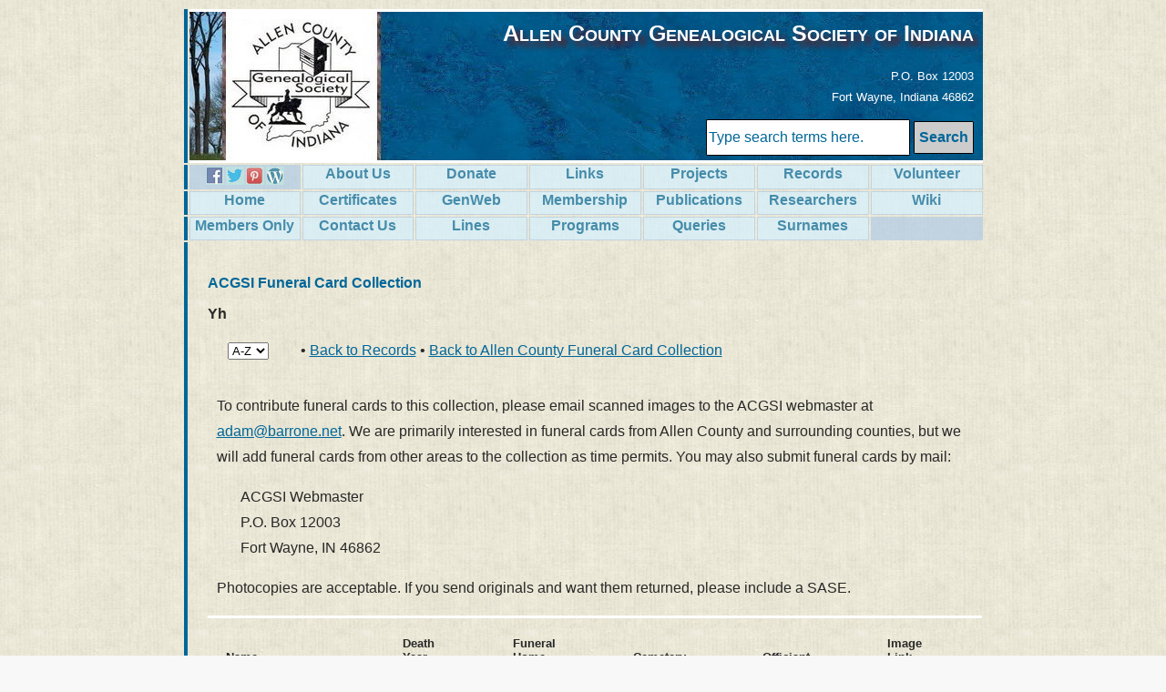

--- FILE ---
content_type: text/html
request_url: https://www.acgsi.org/funeral/yh.asp
body_size: 10433
content:

<!DOCTYPE html>
<html lang = "en">
<head>
<title>ACGSI - Funeral Card Collection</title>
<LINK href="/style.css" rel="stylesheet" type="text/css">
<meta name="keywords" content="genealogy,genealogical,ancestor,ancestry,family,family history,digital archive,digital library,database,allen,county,aboite,adams,cedar creek,eel river,jefferson,lafayette,lake,madison,marion,maumee,milan,monroe,perry,pleasant, st. joseph,scipio,springfield,washington,wayne,township,grabill,huntertown,monroeville,new haven,woodburn,twp,indiana">
<link rel="apple-touch-icon" sizes="57x57" href="https://www.acgsi.org/images/appleicon57.png">
<link rel="apple-touch-icon" sizes="180x180" href="https://www.acgsi.org/images/appleicon180.png">
</head>
<body>
<table border=0 height=100% align="center">
<tr>
<td class=left1></td>
<td class=headertop colspan=7>
<h2 align="right" style="text-shadow: 6px 6px 6px #6C1717; margin-top:8px; font-variant:small-caps; font-size:25px;">Allen&nbsp;County&nbsp;Genealogical&nbsp;Society&nbsp;of&nbsp;Indiana</h2>

<p align=right>P.O. Box 12003<br>Fort Wayne, Indiana 46862
</p>
<div style="float:right;">
<form method="get" action="/zoomsearch2/search.cgi" class="zoom_searchform">
<input type="text" size="23" name="zoom_query" value="Type search terms here." onFocus="this.value=''">
<input type="submit" value="Search" class="zoom_button" />
</form></div>
</td>
</tr>
<tr>
<td class=left2></td>
<td class="button"><a id="link2" href="https://www.facebook.com/acgsi" target=_blank><img src="/images/f.png" height="20px" width="20px" style="margin-top:1px;" alt="Facebook"></a>&#8239;<a id="link2" href="http://x.com/acgsi" target=_blank><img src="/images/t.png" style="margin-top:1px;" height="20px" width="20px" alt="Twitter"></a>&#8239;<a id="link2" href="https://www.pinterest.com/acgsi/genealogy-for-allen-county-indiana/" target=_blank><img src="/images/p.png" style="margin-top:1px;" height="20px" width="20px" alt="Pinterest"></a>&#8239;<a id="link2" href="https://acgsi.wordpress.com" target=_blank><img src="/images/w.png" style="margin-top:1px;" height="20px" width="20px" alt="Wordpress"></a></td>
<td class=button><a id="link" href="/backgrou.php">About&nbsp;Us</a></td>
<td class=button><a id="link" href="https://www.paypal.com/cgi-bin/webscr?cmd=_s-xclick&hosted_button_id=UHZKT9TB5AAC6" target=_blank>Donate</a></td>
<td class=button><a id="link" href="/links.php">Links</a></td>
<td class=button><a id="link" href="/projects.php">Projects</a></td>
<td class=button><a id="link" href="/records.php">Records</a></td>
<td class=button><a id="link" href="/projects.php">Volunteer</a></td>
</tr>
<tr>
<td class=left2></td>
<td class=button><a id="link" href="/">Home</a></td>
<td class=button><a id="link" href="/certprog.php">Certificates</a></td>
<td class=button><a id="link" href="/genweb/" target=_blank>GenWeb</a></td>
<td class=button><a id="link" href="/membersh.php">Membership</a></td>
<td class=button><a id="link" href="/publicat.php">Publications</a></td>
<td class=button><a id="link" href="/research.php">Researchers</a></td>
<td class=button><a id="link" href="https://wiki.familysearch.org/en/Allen_County,_Indiana" target=_blank >Wiki</a></td>
</tr>
<tr>
<td class=left2></td>
<td class=button><a id="link" href="/membarea.php">Members&nbsp;Only</a></td>
<td class=button><a id="link" href="/contact.php">Contact Us</a></td>
<td class=button><a id="link" href="/lines.php">Lines</a></td>
<td class=button><a id="link" href="/meetings.php">Programs</a></td>
<td class="button"><a id="link" href="/queries.php">Queries</a>
<td class="button"><a id="link" href="/queries.php">Surnames</a>
<td class="button"></td>
</tr>
<tr>
<td class=left3></td>
<td class=main colspan=7>


<h3>ACGSI Funeral Card Collection</h3><b>Yh</b><br> 
<table width="80" align="left"><tr><td><form name="1910"> 

<select name="url" size="1" onChange="window.open(this.options[this.selectedIndex].value,'_top')">
<option selected>A-Z</option>

<option value="aa.asp">Aa</option>
<option value="ab.asp">Ab</option>
<option value="ac.asp">Ac</option>
<option value="ad.asp">Ad</option>
<option value="ae.asp">Ae</option>
<option value="af.asp">Af</option>
<option value="ag.asp">Ag</option>
<option value="ah.asp">Ah</option>
<option value="ai.asp">Ai</option>
<option value="aj.asp">Aj</option>
<option value="ak.asp">Ak</option>
<option value="al.asp">Al</option>
<option value="am.asp">Am</option>
<option value="an.asp">An</option>
<option value="ao.asp">Ao</option>
<option value="ap.asp">Ap</option>
<option value="aq.asp">Aq</option>
<option value="ar.asp">Ar</option>
<option value="as.asp">As</option>
<option value="at.asp">At</option>
<option value="au.asp">Au</option>
<option value="av.asp">Av</option>
<option value="aw.asp">Aw</option>
<option value="ax.asp">Ax</option>
<option value="ay.asp">Ay</option>
<option value="az.asp">Az</option>
<option value="ba.asp">Ba</option>
<option value="bb.asp">Bb</option>
<option value="bc.asp">Bc</option>
<option value="bd.asp">Bd</option>
<option value="be.asp">Be</option>
<option value="bf.asp">Bf</option>
<option value="bg.asp">Bg</option>
<option value="bh.asp">Bh</option>
<option value="bi.asp">Bi</option>
<option value="bj.asp">Bj</option>
<option value="bk.asp">Bk</option>
<option value="bl.asp">Bl</option>
<option value="bm.asp">Bm</option>
<option value="bn.asp">Bn</option>
<option value="bo.asp">Bo</option>
<option value="bp.asp">Bp</option>
<option value="bq.asp">Bq</option>
<option value="br.asp">Br</option>
<option value="bs.asp">Bs</option>
<option value="bt.asp">Bt</option>
<option value="bu.asp">Bu</option>
<option value="bv.asp">Bv</option>
<option value="bw.asp">Bw</option>
<option value="bx.asp">Bx</option>
<option value="by.asp">By</option>
<option value="bz.asp">Bz</option>
<option value="ca.asp">Ca</option>
<option value="cb.asp">Cb</option>
<option value="cc.asp">Cc</option>
<option value="cd.asp">Cd</option>
<option value="ce.asp">Ce</option>
<option value="cf.asp">Cf</option>
<option value="cg.asp">Cg</option>
<option value="ch.asp">Ch</option>
<option value="ci.asp">Ci</option>
<option value="cj.asp">Cj</option>
<option value="ck.asp">Ck</option>
<option value="cl.asp">Cl</option>
<option value="cm.asp">Cm</option>
<option value="cn.asp">Cn</option>
<option value="co.asp">Co</option>
<option value="cp.asp">Cp</option>
<option value="cq.asp">Cq</option>
<option value="cr.asp">Cr</option>
<option value="cs.asp">Cs</option>
<option value="ct.asp">Ct</option>
<option value="cu.asp">Cu</option>
<option value="cv.asp">Cv</option>
<option value="cw.asp">Cw</option>
<option value="cx.asp">Cx</option>
<option value="cy.asp">Cy</option>
<option value="cz.asp">Cz</option>
<option value="da.asp">Da</option>
<option value="db.asp">Db</option>
<option value="dc.asp">Dc</option>
<option value="dd.asp">Dd</option>
<option value="de.asp">De</option>
<option value="df.asp">Df</option>
<option value="dg.asp">Dg</option>
<option value="dh.asp">Dh</option>
<option value="di.asp">Di</option>
<option value="dj.asp">Dj</option>
<option value="dk.asp">Dk</option>
<option value="dl.asp">Dl</option>
<option value="dm.asp">Dm</option>
<option value="dn.asp">Dn</option>
<option value="do.asp">Do</option>
<option value="dp.asp">Dp</option>
<option value="dq.asp">Dq</option>
<option value="dr.asp">Dr</option>
<option value="ds.asp">Ds</option>
<option value="dt.asp">Dt</option>
<option value="du.asp">Du</option>
<option value="dv.asp">Dv</option>
<option value="dw.asp">Dw</option>
<option value="dx.asp">Dx</option>
<option value="dy.asp">Dy</option>
<option value="dz.asp">Dz</option>
<option value="ea.asp">Ea</option>
<option value="eb.asp">Eb</option>
<option value="ec.asp">Ec</option>
<option value="ed.asp">Ed</option>
<option value="ee.asp">Ee</option>
<option value="ef.asp">Ef</option>
<option value="eg.asp">Eg</option>
<option value="eh.asp">Eh</option>
<option value="ei.asp">Ei</option>
<option value="ej.asp">Ej</option>
<option value="ek.asp">Ek</option>
<option value="el.asp">El</option>
<option value="em.asp">Em</option>
<option value="en.asp">En</option>
<option value="eo.asp">Eo</option>
<option value="ep.asp">Ep</option>
<option value="eq.asp">Eq</option>
<option value="er.asp">Er</option>
<option value="es.asp">Es</option>
<option value="et.asp">Et</option>
<option value="eu.asp">Eu</option>
<option value="ev.asp">Ev</option>
<option value="ew.asp">Ew</option>
<option value="ex.asp">Ex</option>
<option value="ey.asp">Ey</option>
<option value="ez.asp">Ez</option>
<option value="fa.asp">Fa</option>
<option value="fb.asp">Fb</option>
<option value="fc.asp">Fc</option>
<option value="fd.asp">Fd</option>
<option value="fe.asp">Fe</option>
<option value="ff.asp">Ff</option>
<option value="fg.asp">Fg</option>
<option value="fh.asp">Fh</option>
<option value="fi.asp">Fi</option>
<option value="fj.asp">Fj</option>
<option value="fk.asp">Fk</option>
<option value="fl.asp">Fl</option>
<option value="fm.asp">Fm</option>
<option value="fn.asp">Fn</option>
<option value="fo.asp">Fo</option>
<option value="fp.asp">Fp</option>
<option value="fq.asp">Fq</option>
<option value="fr.asp">Fr</option>
<option value="fs.asp">Fs</option>
<option value="ft.asp">Ft</option>
<option value="fu.asp">Fu</option>
<option value="fv.asp">Fv</option>
<option value="fw.asp">Fw</option>
<option value="fx.asp">Fx</option>
<option value="fy.asp">Fy</option>
<option value="fz.asp">Fz</option>
<option value="ga.asp">Ga</option>
<option value="gb.asp">Gb</option>
<option value="gc.asp">Gc</option>
<option value="gd.asp">Gd</option>
<option value="ge.asp">Ge</option>
<option value="gf.asp">Gf</option>
<option value="gg.asp">Gg</option>
<option value="gh.asp">Gh</option>
<option value="gi.asp">Gi</option>
<option value="gj.asp">Gj</option>
<option value="gk.asp">Gk</option>
<option value="gl.asp">Gl</option>
<option value="gm.asp">Gm</option>
<option value="gn.asp">Gn</option>
<option value="go.asp">Go</option>
<option value="gp.asp">Gp</option>
<option value="gq.asp">Gq</option>
<option value="gr.asp">Gr</option>
<option value="gs.asp">Gs</option>
<option value="gt.asp">Gt</option>
<option value="gu.asp">Gu</option>
<option value="gv.asp">Gv</option>
<option value="gw.asp">Gw</option>
<option value="gx.asp">Gx</option>
<option value="gy.asp">Gy</option>
<option value="gz.asp">Gz</option>
<option value="ha.asp">Ha</option>
<option value="hb.asp">Hb</option>
<option value="hc.asp">Hc</option>
<option value="hd.asp">Hd</option>
<option value="he.asp">He</option>
<option value="hf.asp">Hf</option>
<option value="hg.asp">Hg</option>
<option value="hh.asp">Hh</option>
<option value="hi.asp">Hi</option>
<option value="hj.asp">Hj</option>
<option value="hk.asp">Hk</option>
<option value="hl.asp">Hl</option>
<option value="hm.asp">Hm</option>
<option value="hn.asp">Hn</option>
<option value="ho.asp">Ho</option>
<option value="hp.asp">Hp</option>
<option value="hq.asp">Hq</option>
<option value="hr.asp">Hr</option>
<option value="hs.asp">Hs</option>
<option value="ht.asp">Ht</option>
<option value="hu.asp">Hu</option>
<option value="hv.asp">Hv</option>
<option value="hw.asp">Hw</option>
<option value="hx.asp">Hx</option>
<option value="hy.asp">Hy</option>
<option value="hz.asp">Hz</option>
<option value="i.asp">I</option>
<option value="ja.asp">Ja</option>
<option value="jb.asp">Jb</option>
<option value="jc.asp">Jc</option>
<option value="jd.asp">Jd</option>
<option value="je.asp">Je</option>
<option value="jf.asp">Jf</option>
<option value="jg.asp">Jg</option>
<option value="jh.asp">Jh</option>
<option value="ji.asp">Ji</option>
<option value="jj.asp">Jj</option>
<option value="jk.asp">Jk</option>
<option value="jl.asp">Jl</option>
<option value="jm.asp">Jm</option>
<option value="jn.asp">Jn</option>
<option value="jo.asp">Jo</option>
<option value="jp.asp">Jp</option>
<option value="jq.asp">Jq</option>
<option value="jr.asp">Jr</option>
<option value="js.asp">Js</option>
<option value="jt.asp">Jt</option>
<option value="ju.asp">Ju</option>
<option value="jv.asp">Jv</option>
<option value="jw.asp">Jw</option>
<option value="jx.asp">Jx</option>
<option value="jy.asp">Jy</option>
<option value="jz.asp">Jz</option>
<option value="ka.asp">Ka</option>
<option value="kb.asp">Kb</option>
<option value="kc.asp">Kc</option>
<option value="kd.asp">Kd</option>
<option value="ke.asp">Ke</option>
<option value="kf.asp">Kf</option>
<option value="kg.asp">Kg</option>
<option value="kh.asp">Kh</option>
<option value="ki.asp">Ki</option>
<option value="kj.asp">Kj</option>
<option value="kk.asp">Kk</option>
<option value="kl.asp">Kl</option>
<option value="km.asp">Km</option>
<option value="kn.asp">Kn</option>
<option value="ko.asp">Ko</option>
<option value="kp.asp">Kp</option>
<option value="kq.asp">Kq</option>
<option value="kr.asp">Kr</option>
<option value="ks.asp">Ks</option>
<option value="kt.asp">Kt</option>
<option value="ku.asp">Ku</option>
<option value="kv.asp">Kv</option>
<option value="kw.asp">Kw</option>
<option value="kx.asp">Kx</option>
<option value="ky.asp">Ky</option>
<option value="kz.asp">Kz</option>
<option value="la.asp">La</option>
<option value="lb.asp">Lb</option>
<option value="lc.asp">Lc</option>
<option value="ld.asp">Ld</option>
<option value="le.asp">Le</option>
<option value="lf.asp">Lf</option>
<option value="lg.asp">Lg</option>
<option value="lh.asp">Lh</option>
<option value="li.asp">Li</option>
<option value="lj.asp">Lj</option>
<option value="lk.asp">Lk</option>
<option value="ll.asp">Ll</option>
<option value="lm.asp">Lm</option>
<option value="ln.asp">Ln</option>
<option value="lo.asp">Lo</option>
<option value="lp.asp">Lp</option>
<option value="lq.asp">Lq</option>
<option value="lr.asp">Lr</option>
<option value="ls.asp">Ls</option>
<option value="lt.asp">Lt</option>
<option value="lu.asp">Lu</option>
<option value="lv.asp">Lv</option>
<option value="lw.asp">Lw</option>
<option value="lx.asp">Lx</option>
<option value="ly.asp">Ly</option>
<option value="lz.asp">Lz</option>
<option value="ma.asp">Ma</option>
<option value="mb.asp">Mb</option>
<option value="mc.asp">Mc</option>
<option value="md.asp">Md</option>
<option value="me.asp">Me</option>
<option value="mf.asp">Mf</option>
<option value="mg.asp">Mg</option>
<option value="mh.asp">Mh</option>
<option value="mi.asp">Mi</option>
<option value="mj.asp">Mj</option>
<option value="mk.asp">Mk</option>
<option value="ml.asp">Ml</option>
<option value="mm.asp">Mm</option>
<option value="mn.asp">Mn</option>
<option value="mo.asp">Mo</option>
<option value="mp.asp">Mp</option>
<option value="mq.asp">Mq</option>
<option value="mr.asp">Mr</option>
<option value="ms.asp">Ms</option>
<option value="mt.asp">Mt</option>
<option value="mu.asp">Mu</option>
<option value="mv.asp">Mv</option>
<option value="mw.asp">Mw</option>
<option value="mx.asp">Mx</option>
<option value="my.asp">My</option>
<option value="mz.asp">Mz</option>
<option value="na.asp">Na</option>
<option value="nb.asp">Nb</option>
<option value="nc.asp">Nc</option>
<option value="nd.asp">Nd</option>
<option value="ne.asp">Ne</option>
<option value="nf.asp">Nf</option>
<option value="ng.asp">Ng</option>
<option value="nh.asp">Nh</option>
<option value="ni.asp">Ni</option>
<option value="nj.asp">Nj</option>
<option value="nk.asp">Nk</option>
<option value="nl.asp">Nl</option>
<option value="nm.asp">Nm</option>
<option value="nn.asp">Nn</option>
<option value="no.asp">No</option>
<option value="np.asp">Np</option>
<option value="nq.asp">Nq</option>
<option value="nr.asp">Nr</option>
<option value="ns.asp">Ns</option>
<option value="nt.asp">Nt</option>
<option value="nu.asp">Nu</option>
<option value="nv.asp">Nv</option>
<option value="nw.asp">Nw</option>
<option value="nx.asp">Nx</option>
<option value="ny.asp">Ny</option>
<option value="nz.asp">Nz</option>
<option value="oa.asp">Oa</option>
<option value="ob.asp">Ob</option>
<option value="oc.asp">Oc</option>
<option value="od.asp">Od</option>
<option value="oe.asp">Oe</option>
<option value="of.asp">Of</option>
<option value="og.asp">Og</option>
<option value="oh.asp">Oh</option>
<option value="oi.asp">Oi</option>
<option value="oj.asp">Oj</option>
<option value="ok.asp">Ok</option>
<option value="ol.asp">Ol</option>
<option value="om.asp">Om</option>
<option value="on.asp">On</option>
<option value="oo.asp">Oo</option>
<option value="op.asp">Op</option>
<option value="oq.asp">Oq</option>
<option value="or.asp">Or</option>
<option value="os.asp">Os</option>
<option value="ot.asp">Ot</option>
<option value="ou.asp">Ou</option>
<option value="ov.asp">Ov</option>
<option value="ow.asp">Ow</option>
<option value="ox.asp">Ox</option>
<option value="oy.asp">Oy</option>
<option value="oz.asp">Oz</option>
<option value="pa.asp">Pa</option>
<option value="pb.asp">Pb</option>
<option value="pc.asp">Pc</option>
<option value="pd.asp">Pd</option>
<option value="pe.asp">Pe</option>
<option value="pf.asp">Pf</option>
<option value="pg.asp">Pg</option>
<option value="ph.asp">Ph</option>
<option value="pi.asp">Pi</option>
<option value="pj.asp">Pj</option>
<option value="pk.asp">Pk</option>
<option value="pl.asp">Pl</option>
<option value="pm.asp">Pm</option>
<option value="pn.asp">Pn</option>
<option value="po.asp">Po</option>
<option value="pp.asp">Pp</option>
<option value="pq.asp">Pq</option>
<option value="pr.asp">Pr</option>
<option value="ps.asp">Ps</option>
<option value="pt.asp">Pt</option>
<option value="pu.asp">Pu</option>
<option value="pv.asp">Pv</option>
<option value="pw.asp">Pw</option>
<option value="px.asp">Px</option>
<option value="py.asp">Py</option>
<option value="pz.asp">Pz</option>
<option value="qu.asp">Qu</option>
<option value="ra.asp">Ra</option>
<option value="rb.asp">Rb</option>
<option value="rc.asp">Rc</option>
<option value="rd.asp">Rd</option>
<option value="re.asp">Re</option>
<option value="rf.asp">Rf</option>
<option value="rg.asp">Rg</option>
<option value="rh.asp">Rh</option>
<option value="ri.asp">Ri</option>
<option value="rj.asp">Rj</option>
<option value="rk.asp">Rk</option>
<option value="rl.asp">Rl</option>
<option value="rm.asp">Rm</option>
<option value="rn.asp">Rn</option>
<option value="ro.asp">Ro</option>
<option value="rp.asp">Rp</option>
<option value="rq.asp">Rq</option>
<option value="rr.asp">Rr</option>
<option value="rs.asp">Rs</option>
<option value="rt.asp">Rt</option>
<option value="ru.asp">Ru</option>
<option value="rv.asp">Rv</option>
<option value="rw.asp">Rw</option>
<option value="rx.asp">Rx</option>
<option value="ry.asp">Ry</option>
<option value="rz.asp">Rz</option>
<option value="sa.asp">Sa</option>
<option value="sb.asp">Sb</option>
<option value="sc.asp">Sc</option>
<option value="sd.asp">Sd</option>
<option value="se.asp">Se</option>
<option value="sf.asp">Sf</option>
<option value="sg.asp">Sg</option>
<option value="sh.asp">Sh</option>
<option value="si.asp">Si</option>
<option value="sj.asp">Sj</option>
<option value="sk.asp">Sk</option>
<option value="sl.asp">Sl</option>
<option value="sm.asp">Sm</option>
<option value="sn.asp">Sn</option>
<option value="so.asp">So</option>
<option value="sp.asp">Sp</option>
<option value="sq.asp">Sq</option>
<option value="sr.asp">Sr</option>
<option value="ss.asp">Ss</option>
<option value="st.asp">St</option>
<option value="su.asp">Su</option>
<option value="sv.asp">Sv</option>
<option value="sw.asp">Sw</option>
<option value="sx.asp">Sx</option>
<option value="sy.asp">Sy</option>
<option value="sz.asp">Sz</option>
<option value="ta.asp">Ta</option>
<option value="tb.asp">Tb</option>
<option value="tc.asp">Tc</option>
<option value="td.asp">Td</option>
<option value="te.asp">Te</option>
<option value="tf.asp">Tf</option>
<option value="tg.asp">Tg</option>
<option value="th.asp">Th</option>
<option value="ti.asp">Ti</option>
<option value="tj.asp">Tj</option>
<option value="tk.asp">Tk</option>
<option value="tl.asp">Tl</option>
<option value="tm.asp">Tm</option>
<option value="tn.asp">Tn</option>
<option value="to.asp">To</option>
<option value="tp.asp">Tp</option>
<option value="tq.asp">Tq</option>
<option value="tr.asp">Tr</option>
<option value="ts.asp">Ts</option>
<option value="tt.asp">Tt</option>
<option value="tu.asp">Tu</option>
<option value="tv.asp">Tv</option>
<option value="tw.asp">Tw</option>
<option value="tx.asp">Tx</option>
<option value="ty.asp">Ty</option>
<option value="tz.asp">Tz</option>
<option value="u.asp">U</option>
<option value="va.asp">Va</option>
<option value="vb.asp">Vb</option>
<option value="vc.asp">Vc</option>
<option value="vd.asp">Vd</option>
<option value="ve.asp">Ve</option>
<option value="vf.asp">Vf</option>
<option value="vg.asp">Vg</option>
<option value="vh.asp">Vh</option>
<option value="vi.asp">Vi</option>
<option value="vj.asp">Vj</option>
<option value="vk.asp">Vk</option>
<option value="vl.asp">Vl</option>
<option value="vm.asp">Vm</option>
<option value="vn.asp">Vn</option>
<option value="vo.asp">Vo</option>
<option value="vp.asp">Vp</option>
<option value="vq.asp">Vq</option>
<option value="vr.asp">Vr</option>
<option value="vs.asp">Vs</option>
<option value="vt.asp">Vt</option>
<option value="vu.asp">Vu</option>
<option value="vv.asp">Vv</option>
<option value="vw.asp">Vw</option>
<option value="vx.asp">Vx</option>
<option value="vy.asp">Vy</option>
<option value="vz.asp">Vz</option>
<option value="wa.asp">Wa</option>
<option value="wb.asp">Wb</option>
<option value="wc.asp">Wc</option>
<option value="wd.asp">Wd</option>
<option value="we.asp">We</option>
<option value="wf.asp">Wf</option>
<option value="wg.asp">Wg</option>
<option value="wh.asp">Wh</option>
<option value="wi.asp">Wi</option>
<option value="wj.asp">Wj</option>
<option value="wk.asp">Wk</option>
<option value="wl.asp">Wl</option>
<option value="wm.asp">Wm</option>
<option value="wn.asp">Wn</option>
<option value="wo.asp">Wo</option>
<option value="wp.asp">Wp</option>
<option value="wq.asp">Wq</option>
<option value="wr.asp">Wr</option>
<option value="ws.asp">Ws</option>
<option value="wt.asp">Wt</option>
<option value="wu.asp">Wu</option>
<option value="wv.asp">Wv</option>
<option value="ww.asp">Ww</option>
<option value="wx.asp">Wx</option>
<option value="wy.asp">Wy</option>
<option value="wz.asp">Wz</option>
<option value="x.asp">X</option>
<option value="ya.asp">Ya</option>
<option value="yb.asp">Yb</option>
<option value="yc.asp">Yc</option>
<option value="yd.asp">Yd</option>
<option value="ye.asp">Ye</option>
<option value="yf.asp">Yf</option>
<option value="yg.asp">Yg</option>
<option value="yh.asp">Yh</option>
<option value="yi.asp">Yi</option>
<option value="yj.asp">Yj</option>
<option value="yk.asp">Yk</option>
<option value="yl.asp">Yl</option>
<option value="ym.asp">Ym</option>
<option value="yn.asp">Yn</option>
<option value="yo.asp">Yo</option>
<option value="yp.asp">Yp</option>
<option value="yq.asp">Yq</option>
<option value="yr.asp">Yr</option>
<option value="ys.asp">Ys</option>
<option value="yt.asp">Yt</option>
<option value="yu.asp">Yu</option>
<option value="yv.asp">Yv</option>
<option value="yw.asp">Yw</option>
<option value="yx.asp">Yx</option>
<option value="yy.asp">Yy</option>
<option value="yz.asp">Yz</option>
<option value="za.asp">Za</option>
<option value="zb.asp">Zb</option>
<option value="zc.asp">Zc</option>
<option value="zd.asp">Zd</option>
<option value="ze.asp">Ze</option>
<option value="zf.asp">Zf</option>
<option value="zg.asp">Zg</option>
<option value="zh.asp">Zh</option>
<option value="zi.asp">Zi</option>
<option value="zj.asp">Zj</option>
<option value="zk.asp">Zk</option>
<option value="zl.asp">Zl</option>
<option value="zm.asp">Zm</option>
<option value="zn.asp">Zn</option>
<option value="zo.asp">Zo</option>
<option value="zp.asp">Zp</option>
<option value="zq.asp">Zq</option>
<option value="zr.asp">Zr</option>
<option value="zs.asp">Zs</option>
<option value="zt.asp">Zt</option>
<option value="zu.asp">Zu</option>
<option value="zv.asp">Zv</option>
<option value="zw.asp">Zw</option>
<option value="zx.asp">Zx</option>
<option value="zy.asp">Zy</option>
<option value="zz.asp">Zz</option>
</select>

</form>
</td></tr></table>
<table width="600"><tr><td>&#8226; <a href="../records.php">Back to Records</a> &#8226; <a href="/funeral/">Back to Allen County Funeral Card Collection</a></td></tr></table>

<p>To contribute funeral cards to this collection, please email scanned images to the ACGSI webmaster at <a href="mailto:adam@barrone.net">adam@barrone.net</a>.  We are primarily interested in funeral cards from Allen County and surrounding counties, but we will add funeral cards from other areas to the collection as time permits.  You may also submit funeral cards by mail:<p>
<p class="indented">ACGSI Webmaster<br>P.O. Box 12003<br>Fort Wayne, IN  46862</p>
<p>Photocopies are acceptable.  If you send originals and want them returned, please include a SASE.</p>
    

<table class=data>

<tr class=dataheader><th>Name&nbsp;&nbsp;&nbsp;&nbsp;&nbsp;&nbsp;&nbsp;&nbsp;&nbsp;&nbsp;&nbsp;&nbsp;&nbsp;&nbsp;&nbsp;&nbsp;&nbsp;&nbsp;&nbsp;&nbsp;</th><th>Death<br>Year</th><th>Funeral<br>Home</th><th>Cemetery</th><th>Officiant</th><th>Image<br>Link</th></tr>
<tr><td colspan="6">No Records Found</td></tr>
</table>
<br>
<table width="80" align="left"><tr><td><form name="1910"> 

<select name="url" size="1" onChange="window.open(this.options[this.selectedIndex].value,'_top')">
<option selected>A-Z</option>

<option value="aa.asp">Aa</option>
<option value="ab.asp">Ab</option>
<option value="ac.asp">Ac</option>
<option value="ad.asp">Ad</option>
<option value="ae.asp">Ae</option>
<option value="af.asp">Af</option>
<option value="ag.asp">Ag</option>
<option value="ah.asp">Ah</option>
<option value="ai.asp">Ai</option>
<option value="aj.asp">Aj</option>
<option value="ak.asp">Ak</option>
<option value="al.asp">Al</option>
<option value="am.asp">Am</option>
<option value="an.asp">An</option>
<option value="ao.asp">Ao</option>
<option value="ap.asp">Ap</option>
<option value="aq.asp">Aq</option>
<option value="ar.asp">Ar</option>
<option value="as.asp">As</option>
<option value="at.asp">At</option>
<option value="au.asp">Au</option>
<option value="av.asp">Av</option>
<option value="aw.asp">Aw</option>
<option value="ax.asp">Ax</option>
<option value="ay.asp">Ay</option>
<option value="az.asp">Az</option>
<option value="ba.asp">Ba</option>
<option value="bb.asp">Bb</option>
<option value="bc.asp">Bc</option>
<option value="bd.asp">Bd</option>
<option value="be.asp">Be</option>
<option value="bf.asp">Bf</option>
<option value="bg.asp">Bg</option>
<option value="bh.asp">Bh</option>
<option value="bi.asp">Bi</option>
<option value="bj.asp">Bj</option>
<option value="bk.asp">Bk</option>
<option value="bl.asp">Bl</option>
<option value="bm.asp">Bm</option>
<option value="bn.asp">Bn</option>
<option value="bo.asp">Bo</option>
<option value="bp.asp">Bp</option>
<option value="bq.asp">Bq</option>
<option value="br.asp">Br</option>
<option value="bs.asp">Bs</option>
<option value="bt.asp">Bt</option>
<option value="bu.asp">Bu</option>
<option value="bv.asp">Bv</option>
<option value="bw.asp">Bw</option>
<option value="bx.asp">Bx</option>
<option value="by.asp">By</option>
<option value="bz.asp">Bz</option>
<option value="ca.asp">Ca</option>
<option value="cb.asp">Cb</option>
<option value="cc.asp">Cc</option>
<option value="cd.asp">Cd</option>
<option value="ce.asp">Ce</option>
<option value="cf.asp">Cf</option>
<option value="cg.asp">Cg</option>
<option value="ch.asp">Ch</option>
<option value="ci.asp">Ci</option>
<option value="cj.asp">Cj</option>
<option value="ck.asp">Ck</option>
<option value="cl.asp">Cl</option>
<option value="cm.asp">Cm</option>
<option value="cn.asp">Cn</option>
<option value="co.asp">Co</option>
<option value="cp.asp">Cp</option>
<option value="cq.asp">Cq</option>
<option value="cr.asp">Cr</option>
<option value="cs.asp">Cs</option>
<option value="ct.asp">Ct</option>
<option value="cu.asp">Cu</option>
<option value="cv.asp">Cv</option>
<option value="cw.asp">Cw</option>
<option value="cx.asp">Cx</option>
<option value="cy.asp">Cy</option>
<option value="cz.asp">Cz</option>
<option value="da.asp">Da</option>
<option value="db.asp">Db</option>
<option value="dc.asp">Dc</option>
<option value="dd.asp">Dd</option>
<option value="de.asp">De</option>
<option value="df.asp">Df</option>
<option value="dg.asp">Dg</option>
<option value="dh.asp">Dh</option>
<option value="di.asp">Di</option>
<option value="dj.asp">Dj</option>
<option value="dk.asp">Dk</option>
<option value="dl.asp">Dl</option>
<option value="dm.asp">Dm</option>
<option value="dn.asp">Dn</option>
<option value="do.asp">Do</option>
<option value="dp.asp">Dp</option>
<option value="dq.asp">Dq</option>
<option value="dr.asp">Dr</option>
<option value="ds.asp">Ds</option>
<option value="dt.asp">Dt</option>
<option value="du.asp">Du</option>
<option value="dv.asp">Dv</option>
<option value="dw.asp">Dw</option>
<option value="dx.asp">Dx</option>
<option value="dy.asp">Dy</option>
<option value="dz.asp">Dz</option>
<option value="ea.asp">Ea</option>
<option value="eb.asp">Eb</option>
<option value="ec.asp">Ec</option>
<option value="ed.asp">Ed</option>
<option value="ee.asp">Ee</option>
<option value="ef.asp">Ef</option>
<option value="eg.asp">Eg</option>
<option value="eh.asp">Eh</option>
<option value="ei.asp">Ei</option>
<option value="ej.asp">Ej</option>
<option value="ek.asp">Ek</option>
<option value="el.asp">El</option>
<option value="em.asp">Em</option>
<option value="en.asp">En</option>
<option value="eo.asp">Eo</option>
<option value="ep.asp">Ep</option>
<option value="eq.asp">Eq</option>
<option value="er.asp">Er</option>
<option value="es.asp">Es</option>
<option value="et.asp">Et</option>
<option value="eu.asp">Eu</option>
<option value="ev.asp">Ev</option>
<option value="ew.asp">Ew</option>
<option value="ex.asp">Ex</option>
<option value="ey.asp">Ey</option>
<option value="ez.asp">Ez</option>
<option value="fa.asp">Fa</option>
<option value="fb.asp">Fb</option>
<option value="fc.asp">Fc</option>
<option value="fd.asp">Fd</option>
<option value="fe.asp">Fe</option>
<option value="ff.asp">Ff</option>
<option value="fg.asp">Fg</option>
<option value="fh.asp">Fh</option>
<option value="fi.asp">Fi</option>
<option value="fj.asp">Fj</option>
<option value="fk.asp">Fk</option>
<option value="fl.asp">Fl</option>
<option value="fm.asp">Fm</option>
<option value="fn.asp">Fn</option>
<option value="fo.asp">Fo</option>
<option value="fp.asp">Fp</option>
<option value="fq.asp">Fq</option>
<option value="fr.asp">Fr</option>
<option value="fs.asp">Fs</option>
<option value="ft.asp">Ft</option>
<option value="fu.asp">Fu</option>
<option value="fv.asp">Fv</option>
<option value="fw.asp">Fw</option>
<option value="fx.asp">Fx</option>
<option value="fy.asp">Fy</option>
<option value="fz.asp">Fz</option>
<option value="ga.asp">Ga</option>
<option value="gb.asp">Gb</option>
<option value="gc.asp">Gc</option>
<option value="gd.asp">Gd</option>
<option value="ge.asp">Ge</option>
<option value="gf.asp">Gf</option>
<option value="gg.asp">Gg</option>
<option value="gh.asp">Gh</option>
<option value="gi.asp">Gi</option>
<option value="gj.asp">Gj</option>
<option value="gk.asp">Gk</option>
<option value="gl.asp">Gl</option>
<option value="gm.asp">Gm</option>
<option value="gn.asp">Gn</option>
<option value="go.asp">Go</option>
<option value="gp.asp">Gp</option>
<option value="gq.asp">Gq</option>
<option value="gr.asp">Gr</option>
<option value="gs.asp">Gs</option>
<option value="gt.asp">Gt</option>
<option value="gu.asp">Gu</option>
<option value="gv.asp">Gv</option>
<option value="gw.asp">Gw</option>
<option value="gx.asp">Gx</option>
<option value="gy.asp">Gy</option>
<option value="gz.asp">Gz</option>
<option value="ha.asp">Ha</option>
<option value="hb.asp">Hb</option>
<option value="hc.asp">Hc</option>
<option value="hd.asp">Hd</option>
<option value="he.asp">He</option>
<option value="hf.asp">Hf</option>
<option value="hg.asp">Hg</option>
<option value="hh.asp">Hh</option>
<option value="hi.asp">Hi</option>
<option value="hj.asp">Hj</option>
<option value="hk.asp">Hk</option>
<option value="hl.asp">Hl</option>
<option value="hm.asp">Hm</option>
<option value="hn.asp">Hn</option>
<option value="ho.asp">Ho</option>
<option value="hp.asp">Hp</option>
<option value="hq.asp">Hq</option>
<option value="hr.asp">Hr</option>
<option value="hs.asp">Hs</option>
<option value="ht.asp">Ht</option>
<option value="hu.asp">Hu</option>
<option value="hv.asp">Hv</option>
<option value="hw.asp">Hw</option>
<option value="hx.asp">Hx</option>
<option value="hy.asp">Hy</option>
<option value="hz.asp">Hz</option>
<option value="i.asp">I</option>
<option value="ja.asp">Ja</option>
<option value="jb.asp">Jb</option>
<option value="jc.asp">Jc</option>
<option value="jd.asp">Jd</option>
<option value="je.asp">Je</option>
<option value="jf.asp">Jf</option>
<option value="jg.asp">Jg</option>
<option value="jh.asp">Jh</option>
<option value="ji.asp">Ji</option>
<option value="jj.asp">Jj</option>
<option value="jk.asp">Jk</option>
<option value="jl.asp">Jl</option>
<option value="jm.asp">Jm</option>
<option value="jn.asp">Jn</option>
<option value="jo.asp">Jo</option>
<option value="jp.asp">Jp</option>
<option value="jq.asp">Jq</option>
<option value="jr.asp">Jr</option>
<option value="js.asp">Js</option>
<option value="jt.asp">Jt</option>
<option value="ju.asp">Ju</option>
<option value="jv.asp">Jv</option>
<option value="jw.asp">Jw</option>
<option value="jx.asp">Jx</option>
<option value="jy.asp">Jy</option>
<option value="jz.asp">Jz</option>
<option value="ka.asp">Ka</option>
<option value="kb.asp">Kb</option>
<option value="kc.asp">Kc</option>
<option value="kd.asp">Kd</option>
<option value="ke.asp">Ke</option>
<option value="kf.asp">Kf</option>
<option value="kg.asp">Kg</option>
<option value="kh.asp">Kh</option>
<option value="ki.asp">Ki</option>
<option value="kj.asp">Kj</option>
<option value="kk.asp">Kk</option>
<option value="kl.asp">Kl</option>
<option value="km.asp">Km</option>
<option value="kn.asp">Kn</option>
<option value="ko.asp">Ko</option>
<option value="kp.asp">Kp</option>
<option value="kq.asp">Kq</option>
<option value="kr.asp">Kr</option>
<option value="ks.asp">Ks</option>
<option value="kt.asp">Kt</option>
<option value="ku.asp">Ku</option>
<option value="kv.asp">Kv</option>
<option value="kw.asp">Kw</option>
<option value="kx.asp">Kx</option>
<option value="ky.asp">Ky</option>
<option value="kz.asp">Kz</option>
<option value="la.asp">La</option>
<option value="lb.asp">Lb</option>
<option value="lc.asp">Lc</option>
<option value="ld.asp">Ld</option>
<option value="le.asp">Le</option>
<option value="lf.asp">Lf</option>
<option value="lg.asp">Lg</option>
<option value="lh.asp">Lh</option>
<option value="li.asp">Li</option>
<option value="lj.asp">Lj</option>
<option value="lk.asp">Lk</option>
<option value="ll.asp">Ll</option>
<option value="lm.asp">Lm</option>
<option value="ln.asp">Ln</option>
<option value="lo.asp">Lo</option>
<option value="lp.asp">Lp</option>
<option value="lq.asp">Lq</option>
<option value="lr.asp">Lr</option>
<option value="ls.asp">Ls</option>
<option value="lt.asp">Lt</option>
<option value="lu.asp">Lu</option>
<option value="lv.asp">Lv</option>
<option value="lw.asp">Lw</option>
<option value="lx.asp">Lx</option>
<option value="ly.asp">Ly</option>
<option value="lz.asp">Lz</option>
<option value="ma.asp">Ma</option>
<option value="mb.asp">Mb</option>
<option value="mc.asp">Mc</option>
<option value="md.asp">Md</option>
<option value="me.asp">Me</option>
<option value="mf.asp">Mf</option>
<option value="mg.asp">Mg</option>
<option value="mh.asp">Mh</option>
<option value="mi.asp">Mi</option>
<option value="mj.asp">Mj</option>
<option value="mk.asp">Mk</option>
<option value="ml.asp">Ml</option>
<option value="mm.asp">Mm</option>
<option value="mn.asp">Mn</option>
<option value="mo.asp">Mo</option>
<option value="mp.asp">Mp</option>
<option value="mq.asp">Mq</option>
<option value="mr.asp">Mr</option>
<option value="ms.asp">Ms</option>
<option value="mt.asp">Mt</option>
<option value="mu.asp">Mu</option>
<option value="mv.asp">Mv</option>
<option value="mw.asp">Mw</option>
<option value="mx.asp">Mx</option>
<option value="my.asp">My</option>
<option value="mz.asp">Mz</option>
<option value="na.asp">Na</option>
<option value="nb.asp">Nb</option>
<option value="nc.asp">Nc</option>
<option value="nd.asp">Nd</option>
<option value="ne.asp">Ne</option>
<option value="nf.asp">Nf</option>
<option value="ng.asp">Ng</option>
<option value="nh.asp">Nh</option>
<option value="ni.asp">Ni</option>
<option value="nj.asp">Nj</option>
<option value="nk.asp">Nk</option>
<option value="nl.asp">Nl</option>
<option value="nm.asp">Nm</option>
<option value="nn.asp">Nn</option>
<option value="no.asp">No</option>
<option value="np.asp">Np</option>
<option value="nq.asp">Nq</option>
<option value="nr.asp">Nr</option>
<option value="ns.asp">Ns</option>
<option value="nt.asp">Nt</option>
<option value="nu.asp">Nu</option>
<option value="nv.asp">Nv</option>
<option value="nw.asp">Nw</option>
<option value="nx.asp">Nx</option>
<option value="ny.asp">Ny</option>
<option value="nz.asp">Nz</option>
<option value="oa.asp">Oa</option>
<option value="ob.asp">Ob</option>
<option value="oc.asp">Oc</option>
<option value="od.asp">Od</option>
<option value="oe.asp">Oe</option>
<option value="of.asp">Of</option>
<option value="og.asp">Og</option>
<option value="oh.asp">Oh</option>
<option value="oi.asp">Oi</option>
<option value="oj.asp">Oj</option>
<option value="ok.asp">Ok</option>
<option value="ol.asp">Ol</option>
<option value="om.asp">Om</option>
<option value="on.asp">On</option>
<option value="oo.asp">Oo</option>
<option value="op.asp">Op</option>
<option value="oq.asp">Oq</option>
<option value="or.asp">Or</option>
<option value="os.asp">Os</option>
<option value="ot.asp">Ot</option>
<option value="ou.asp">Ou</option>
<option value="ov.asp">Ov</option>
<option value="ow.asp">Ow</option>
<option value="ox.asp">Ox</option>
<option value="oy.asp">Oy</option>
<option value="oz.asp">Oz</option>
<option value="pa.asp">Pa</option>
<option value="pb.asp">Pb</option>
<option value="pc.asp">Pc</option>
<option value="pd.asp">Pd</option>
<option value="pe.asp">Pe</option>
<option value="pf.asp">Pf</option>
<option value="pg.asp">Pg</option>
<option value="ph.asp">Ph</option>
<option value="pi.asp">Pi</option>
<option value="pj.asp">Pj</option>
<option value="pk.asp">Pk</option>
<option value="pl.asp">Pl</option>
<option value="pm.asp">Pm</option>
<option value="pn.asp">Pn</option>
<option value="po.asp">Po</option>
<option value="pp.asp">Pp</option>
<option value="pq.asp">Pq</option>
<option value="pr.asp">Pr</option>
<option value="ps.asp">Ps</option>
<option value="pt.asp">Pt</option>
<option value="pu.asp">Pu</option>
<option value="pv.asp">Pv</option>
<option value="pw.asp">Pw</option>
<option value="px.asp">Px</option>
<option value="py.asp">Py</option>
<option value="pz.asp">Pz</option>
<option value="qu.asp">Qu</option>
<option value="ra.asp">Ra</option>
<option value="rb.asp">Rb</option>
<option value="rc.asp">Rc</option>
<option value="rd.asp">Rd</option>
<option value="re.asp">Re</option>
<option value="rf.asp">Rf</option>
<option value="rg.asp">Rg</option>
<option value="rh.asp">Rh</option>
<option value="ri.asp">Ri</option>
<option value="rj.asp">Rj</option>
<option value="rk.asp">Rk</option>
<option value="rl.asp">Rl</option>
<option value="rm.asp">Rm</option>
<option value="rn.asp">Rn</option>
<option value="ro.asp">Ro</option>
<option value="rp.asp">Rp</option>
<option value="rq.asp">Rq</option>
<option value="rr.asp">Rr</option>
<option value="rs.asp">Rs</option>
<option value="rt.asp">Rt</option>
<option value="ru.asp">Ru</option>
<option value="rv.asp">Rv</option>
<option value="rw.asp">Rw</option>
<option value="rx.asp">Rx</option>
<option value="ry.asp">Ry</option>
<option value="rz.asp">Rz</option>
<option value="sa.asp">Sa</option>
<option value="sb.asp">Sb</option>
<option value="sc.asp">Sc</option>
<option value="sd.asp">Sd</option>
<option value="se.asp">Se</option>
<option value="sf.asp">Sf</option>
<option value="sg.asp">Sg</option>
<option value="sh.asp">Sh</option>
<option value="si.asp">Si</option>
<option value="sj.asp">Sj</option>
<option value="sk.asp">Sk</option>
<option value="sl.asp">Sl</option>
<option value="sm.asp">Sm</option>
<option value="sn.asp">Sn</option>
<option value="so.asp">So</option>
<option value="sp.asp">Sp</option>
<option value="sq.asp">Sq</option>
<option value="sr.asp">Sr</option>
<option value="ss.asp">Ss</option>
<option value="st.asp">St</option>
<option value="su.asp">Su</option>
<option value="sv.asp">Sv</option>
<option value="sw.asp">Sw</option>
<option value="sx.asp">Sx</option>
<option value="sy.asp">Sy</option>
<option value="sz.asp">Sz</option>
<option value="ta.asp">Ta</option>
<option value="tb.asp">Tb</option>
<option value="tc.asp">Tc</option>
<option value="td.asp">Td</option>
<option value="te.asp">Te</option>
<option value="tf.asp">Tf</option>
<option value="tg.asp">Tg</option>
<option value="th.asp">Th</option>
<option value="ti.asp">Ti</option>
<option value="tj.asp">Tj</option>
<option value="tk.asp">Tk</option>
<option value="tl.asp">Tl</option>
<option value="tm.asp">Tm</option>
<option value="tn.asp">Tn</option>
<option value="to.asp">To</option>
<option value="tp.asp">Tp</option>
<option value="tq.asp">Tq</option>
<option value="tr.asp">Tr</option>
<option value="ts.asp">Ts</option>
<option value="tt.asp">Tt</option>
<option value="tu.asp">Tu</option>
<option value="tv.asp">Tv</option>
<option value="tw.asp">Tw</option>
<option value="tx.asp">Tx</option>
<option value="ty.asp">Ty</option>
<option value="tz.asp">Tz</option>
<option value="u.asp">U</option>
<option value="va.asp">Va</option>
<option value="vb.asp">Vb</option>
<option value="vc.asp">Vc</option>
<option value="vd.asp">Vd</option>
<option value="ve.asp">Ve</option>
<option value="vf.asp">Vf</option>
<option value="vg.asp">Vg</option>
<option value="vh.asp">Vh</option>
<option value="vi.asp">Vi</option>
<option value="vj.asp">Vj</option>
<option value="vk.asp">Vk</option>
<option value="vl.asp">Vl</option>
<option value="vm.asp">Vm</option>
<option value="vn.asp">Vn</option>
<option value="vo.asp">Vo</option>
<option value="vp.asp">Vp</option>
<option value="vq.asp">Vq</option>
<option value="vr.asp">Vr</option>
<option value="vs.asp">Vs</option>
<option value="vt.asp">Vt</option>
<option value="vu.asp">Vu</option>
<option value="vv.asp">Vv</option>
<option value="vw.asp">Vw</option>
<option value="vx.asp">Vx</option>
<option value="vy.asp">Vy</option>
<option value="vz.asp">Vz</option>
<option value="wa.asp">Wa</option>
<option value="wb.asp">Wb</option>
<option value="wc.asp">Wc</option>
<option value="wd.asp">Wd</option>
<option value="we.asp">We</option>
<option value="wf.asp">Wf</option>
<option value="wg.asp">Wg</option>
<option value="wh.asp">Wh</option>
<option value="wi.asp">Wi</option>
<option value="wj.asp">Wj</option>
<option value="wk.asp">Wk</option>
<option value="wl.asp">Wl</option>
<option value="wm.asp">Wm</option>
<option value="wn.asp">Wn</option>
<option value="wo.asp">Wo</option>
<option value="wp.asp">Wp</option>
<option value="wq.asp">Wq</option>
<option value="wr.asp">Wr</option>
<option value="ws.asp">Ws</option>
<option value="wt.asp">Wt</option>
<option value="wu.asp">Wu</option>
<option value="wv.asp">Wv</option>
<option value="ww.asp">Ww</option>
<option value="wx.asp">Wx</option>
<option value="wy.asp">Wy</option>
<option value="wz.asp">Wz</option>
<option value="x.asp">X</option>
<option value="ya.asp">Ya</option>
<option value="yb.asp">Yb</option>
<option value="yc.asp">Yc</option>
<option value="yd.asp">Yd</option>
<option value="ye.asp">Ye</option>
<option value="yf.asp">Yf</option>
<option value="yg.asp">Yg</option>
<option value="yh.asp">Yh</option>
<option value="yi.asp">Yi</option>
<option value="yj.asp">Yj</option>
<option value="yk.asp">Yk</option>
<option value="yl.asp">Yl</option>
<option value="ym.asp">Ym</option>
<option value="yn.asp">Yn</option>
<option value="yo.asp">Yo</option>
<option value="yp.asp">Yp</option>
<option value="yq.asp">Yq</option>
<option value="yr.asp">Yr</option>
<option value="ys.asp">Ys</option>
<option value="yt.asp">Yt</option>
<option value="yu.asp">Yu</option>
<option value="yv.asp">Yv</option>
<option value="yw.asp">Yw</option>
<option value="yx.asp">Yx</option>
<option value="yy.asp">Yy</option>
<option value="yz.asp">Yz</option>
<option value="za.asp">Za</option>
<option value="zb.asp">Zb</option>
<option value="zc.asp">Zc</option>
<option value="zd.asp">Zd</option>
<option value="ze.asp">Ze</option>
<option value="zf.asp">Zf</option>
<option value="zg.asp">Zg</option>
<option value="zh.asp">Zh</option>
<option value="zi.asp">Zi</option>
<option value="zj.asp">Zj</option>
<option value="zk.asp">Zk</option>
<option value="zl.asp">Zl</option>
<option value="zm.asp">Zm</option>
<option value="zn.asp">Zn</option>
<option value="zo.asp">Zo</option>
<option value="zp.asp">Zp</option>
<option value="zq.asp">Zq</option>
<option value="zr.asp">Zr</option>
<option value="zs.asp">Zs</option>
<option value="zt.asp">Zt</option>
<option value="zu.asp">Zu</option>
<option value="zv.asp">Zv</option>
<option value="zw.asp">Zw</option>
<option value="zx.asp">Zx</option>
<option value="zy.asp">Zy</option>
<option value="zz.asp">Zz</option>
</select>

</form>
</td></tr></table>
<table width="600"><tr><td>&#8226; <a href="../records.php">Back to Records</a> &#8226; <a href="/funeral/">Back to Allen County Funeral Card Collection</a></td></tr></table>

</td>
</tr>
<tr>
<td class=left2></td>
<td class=footer colspan=7><a href="/support.php">Support ACGSI</a></td>
</tr>
</table>
</body>
</html>



--- FILE ---
content_type: text/css
request_url: https://www.acgsi.org/style.css
body_size: 1552
content:
/* 0088cc */
/* 006699 */
/* 660000 */
/* FAEBD7 */
/* B0E0E6 */
/* CCFFFF */

a:link{color: 	#006699; text-decoration: underline; }
a:visited{color:#006699; text-decoration: underline; }
a:active{color: #006699; text-decoration: underline; }

.button a:link{color: 	#006699; text-decoration: none; font-weight: bold; }
.button a:visited{color:#006699; text-decoration: none; font-weight: bold; }
.button a:active{color: #006699; text-decoration: none; font-weight: bold; }


.footer a:link{color: 	#FFFFFF; text-decoration: none; font-weight: bold; }
.footer a:visited{color:#FFFFFF; text-decoration: none; font-weight: bold; }
.footer a:active{color: #FFFFFF; text-decoration: none; font-weight: bold; }


hr {color: #006699; background-color: #006699; height: 1px;}


body {font-family: Tahoma, Arial, Helvetica, sans-serif; color: #282828; font-size: 12pt; background: #F8F8F8; background-image: url("bg.jpg");  background-attachment: fixed;}
td {font-family: Tahoma, Arial, Helvetica, sans-serif; color: #282828; font-size: 12pt;}
h2 {font-size: 18pt;font-family:Tahoma, Arial, Helvetica, sans-serif;}
h3 {color: #006699; font-size: 12pt;}
h4 {color: #006699; font-size: 10pt;}
p {margin-left: 10px; line-height:175%;}
ul {line-height:175%;}

.button, .button TD, .button TH {background-color: #B0CCE6; color: #eeeeff; opacity: 0.7; filter:alpha(opacity=70); font-family: Tahoma, Arial, Helvetica, sans-serif; font-size: 12pt; height: 24px; width: 100px; text-align: center;}
a#link { display:block; width:100%; height:100%; font-size:12pt; color:#006699; text-decoration:none; font-weight:bold; background-color:#D4F1FF;}
a#link:hover {color:#D4F1FF; background-color:#006699;} 
a#link2:hover {opacity: 0.5;}

.buttonempty, .buttonempty TD, .buttonempty TH {background-color: #B0CCE6; color: #eeeeff; font-family: Tahoma, Arial, Helvetica, sans-serif; font-size: 10pt; height: 16px; width: 100px; text-align: center;}
.footer, .footer TD, .footer TH {background-image: url("bg2.jpg"); background-color: #006699; color: #FFFFFF; opacity: 1; font-family: Tahoma, Arial, Helvetica, sans-serif; font-size: 10pt; height: 16px; width: 800px; padding-right:10px; padding-bottom:0; text-align:right; } 
.headertop, .headertop TD, .headertop TH {border-top: solid; border-bottom: solid; background-color: #006699; background-image: url("bg3.jpg"); color: #FFFFFF; opacity: 1; font-family: Tahoma, Arial, Helvetica, sans-serif; font-size: 10pt; height: 112px; width: 800px; padding-right:10px; padding-left:5px;}
.left1, .left1 TD, .left1 TH {background-color: #006699; height: 100px; width: 2px}
.left2, .left2 TD, .left2 TH {background-color: #006699; height: 16px; width: 2px}
.left3, .left3 TD, .left3 TH {background-color: #006699; width: 2px}
.lines  {padding-left: 5pt; font-size: 10pt;}
.main, .main TD, .main TH {padding-left: 20px; padding-top: 20px; width:850px; vertical-align:top; padding-bottom: 20px; }
.data, .data TD {font-size: 10pt; border-top: solid; border-bottom: solid; border-collapse: collapse; height: 70px ; width: 850px; padding-left: 10px; border-color: #FFFFFF; }
.data TH {font-weight: bold; text-align:left; vertical-align:bottom; padding-bottom:10px; }

.recordcat {background-color: rgba(255, 255, 255, 0.3); border-left: 1px solid #B0CCE6; border-top: 1px solid #B0CCE6; border-bottom: 1px solid #B0CCE6; padding-left: 6px; margin-right:6px;}
.videobox {background-color: rgba(212, 241, 255, 0.7); border-left: 1px solid #B0CCE6; border-top: 1px solid #B0CCE6; border-bottom: 1px solid #B0CCE6; padding-left: 6px; padding-top:2px; margin-right:6px; height:225px;}

.dataheader TD {font-weight: bold; }
.nopad, .nopad TD, .nopad TH {padding-left: 0px; padding-top: 0px; padding-bottom: 0; text-align: left; width:auto;}
.inmain, .inmain TD, .inmain TH {padding-left: 10px; padding-top: 0px; padding-bottom: 0; text-align: left; width:auto; border:none;}
.inmainborder {table-layout:fixed; padding-left: 10px; padding-top: 0px; padding-bottom: 0; text-align: left; width:auto; border-collapse: collapse;}
.inmainborder TD {padding-left: 4px; padding-right: 4px; padding-top: 1px; padding-bottom: 2px; text-align: center; width:auto; border: 1px solid white; border-collapse: collapse; border: 1px solid white;}
.inmainborder TH {padding-left: 4px; padding-right: 4px; padding-top: 1px; padding-bottom: 2px; text-align: center; width:auto; border-collapse: collapse;}
.records {width:840px;}
.records TD {padding-left:0; padding-right:0; width: 420px;}
.indented {padding-left: 20pt; padding-right: 20pt;}
.doubleindented {padding-left: 40pt; padding-right: 20pt;}
.edit {font-size: 10pt; }

input {background-color: white; font-size: 16px; }
input[type=date] {font-family: Tahoma, Arial, Helvetica, sans-serif;}
.dataentry input { font-size: 16px; }
.zoom_searchform input { font-size: 12pt; color: #006699; border-radius: 2px; border: 1px outset #000000; height:36px; line-height:33px; }
.zoom_button { font-weight: bold; border: 2px outset #B0CCE6; border-radius: 3px; background-color: #cccccc; padding: 0px 5px 5px 5px; }

ul.leaders {
    max-width: 60em;
    padding: 0;
    overflow-x: hidden;
    list-style: none}
ul.leaders li:before {
    float: left;
    width: 0;
    white-space: nowrap;
    content:
 ". . . . . . . . . . . . . . . . . . . . "
 ". . . . . . . . . . . . . . . . . . . . "
 ". . . . . . . . . . . . . . . . . . . . "
 ". . . . . . . . . . . . . . . . . . . . "}
ul.leaders span:first-child {
    padding-right: 0.33em;
    background-image: url('bg.jpg');}
ul.leaders span + span {
    float: right;
    padding-left: 0.33em;
    background-image: url('bg.jpg');}

form { margin-bottom: 4px ; margin-right:0;} 


pre {font-size: 8pt;}

